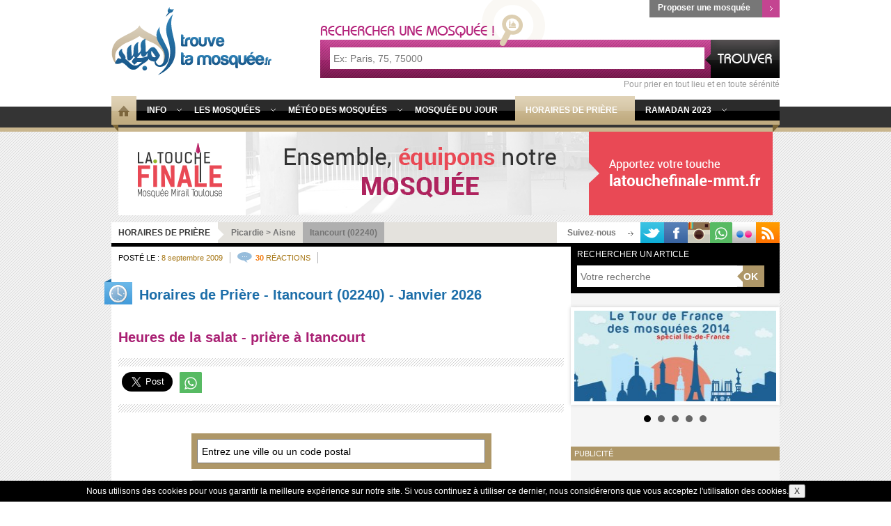

--- FILE ---
content_type: text/html; charset=UTF-8
request_url: https://www.trouvetamosquee.fr/horaires-de-priere/02240/itancourt/
body_size: 18192
content:
<!doctype html>
<html lang="fr" prefix="og: http://ogp.me/ns#>
<head>
	<meta charset="UTF-8">
	<meta http-equiv="X-UA-Compatible" content="IE=edge">
	<meta name="viewport" content="width=device-width, initial-scale=1.0">
	<link rel="pingback" href="https://www.trouvetamosquee.fr/xmlrpc.php" />
    <link rel="shortcut icon" type="image/png" href="https://www.trouvetamosquee.fr/wp-content/themes/trouve-ta-mosquee_v3.0/images/favicon.png">
    <link rel="apple-touch-icon" type="image/png" href="https://www.trouvetamosquee.fr/wp-content/themes/trouve-ta-mosquee_v3.0/images/favicon.png">
	<link rel="sitemap" type="application/xml" title="Sitemap" href="https://www.trouvetamosquee.fr/horaires-prieres-sitemap.xml" />
	
<!-- Optimisation des moteurs de recherche par Rank Math - https://rankmath.com/ -->
<title>Horaires de priere</title>
<meta name="description" content="Retrouver tous les horaires de prière de Itancourt, heures de prières des mosquées de France et de Itancourt"/>
<meta name="robots" content="follow, index, max-snippet:-1, max-video-preview:-1, max-image-preview:large"/>
<link rel="canonical" href="https://www.trouvetamosquee.fr/horaires-de-priere/" />
<meta property="og:locale" content="fr_FR" />
<meta property="og:type" content="article" />
<meta property="og:title" content="Horaires de priere" />
<meta property="og:description" content="Retrouver tous les horaires de prière de Itancourt, heures de prières des mosquées de France et de Itancourt" />
<meta property="og:url" content="https://www.trouvetamosquee.fr/horaires-de-priere/" />
<meta property="og:site_name" content="Trouve Ta Mosquée" />
<meta property="article:publisher" content="https://www.facebook.com/trouvetamosquee" />
<meta property="article:section" content="Non classé" />
<meta property="og:updated_time" content="2013-05-25T10:32:37+02:00" />
<meta property="article:published_time" content="2009-09-08T21:42:24+02:00" />
<meta property="article:modified_time" content="2013-05-25T10:32:37+02:00" />
<meta name="twitter:card" content="summary_large_image" />
<meta name="twitter:title" content="Horaires de priere" />
<meta name="twitter:description" content="Retrouver tous les horaires de prière de Itancourt, heures de prières des mosquées de France et de Itancourt" />
<meta name="twitter:label1" content="Temps de lecture" />
<meta name="twitter:data1" content="2 minutes" />
<script type="application/ld+json" class="rank-math-schema">{"@context":"https://schema.org","@graph":[{"@type":"Organization","@id":"https://www.trouvetamosquee.fr/#organization","name":"Trouve Ta Mosqu\u00e9e","url":"https://www.trouvetamosquee.fr","sameAs":["https://www.facebook.com/trouvetamosquee"],"logo":{"@type":"ImageObject","@id":"https://www.trouvetamosquee.fr/#logo","url":"https://www.trouvetamosquee.fr/wp-content/uploads/2020/03/trouvetamosquee-logo-min-min.jpg","contentUrl":"https://www.trouvetamosquee.fr/wp-content/uploads/2020/03/trouvetamosquee-logo-min-min.jpg","caption":"Trouve Ta Mosqu\u00e9e","inLanguage":"fr-FR","width":"309","height":"309"}},{"@type":"WebSite","@id":"https://www.trouvetamosquee.fr/#website","url":"https://www.trouvetamosquee.fr","name":"Trouve Ta Mosqu\u00e9e","publisher":{"@id":"https://www.trouvetamosquee.fr/#organization"},"inLanguage":"fr-FR"},{"@type":"WebPage","@id":"https://www.trouvetamosquee.fr/horaires-de-priere/#webpage","url":"https://www.trouvetamosquee.fr/horaires-de-priere/","name":"Horaires de priere","datePublished":"2009-09-08T21:42:24+02:00","dateModified":"2013-05-25T10:32:37+02:00","isPartOf":{"@id":"https://www.trouvetamosquee.fr/#website"},"inLanguage":"fr-FR"},{"@type":"Person","@id":"https://www.trouvetamosquee.fr/author/admin/","name":"Trouve Ta Mosqu\u00e9e","url":"https://www.trouvetamosquee.fr/author/admin/","image":{"@type":"ImageObject","@id":"https://secure.gravatar.com/avatar/7a72ad6c51931f63d7f5438bf279450b507a3dcceb98dcd0dadab7e95ae77cbc?s=96&amp;d=mm&amp;r=g","url":"https://secure.gravatar.com/avatar/7a72ad6c51931f63d7f5438bf279450b507a3dcceb98dcd0dadab7e95ae77cbc?s=96&amp;d=mm&amp;r=g","caption":"Trouve Ta Mosqu\u00e9e","inLanguage":"fr-FR"},"worksFor":{"@id":"https://www.trouvetamosquee.fr/#organization"}},{"@type":"Article","headline":"Horaires de priere","keywords":"horaire,priere,mosquee","datePublished":"2009-09-08T21:42:24+02:00","dateModified":"2013-05-25T10:32:37+02:00","author":{"@id":"https://www.trouvetamosquee.fr/author/admin/","name":"Trouve Ta Mosqu\u00e9e"},"publisher":{"@id":"https://www.trouvetamosquee.fr/#organization"},"description":"Retrouver tous les horaires de pri\u00e8re de Itancourt, heures de pri\u00e8res des mosqu\u00e9es de France et de Itancourt","name":"Horaires de priere","@id":"https://www.trouvetamosquee.fr/horaires-de-priere/#richSnippet","isPartOf":{"@id":"https://www.trouvetamosquee.fr/horaires-de-priere/#webpage"},"inLanguage":"fr-FR","mainEntityOfPage":{"@id":"https://www.trouvetamosquee.fr/horaires-de-priere/#webpage"}}]}</script>
<!-- /Extension Rank Math WordPress SEO -->

<link rel='dns-prefetch' href='//www.trouvetamosquee.fr' />
<link rel="alternate" type="application/rss+xml" title="Trouve Ta Mosquée &raquo; Horaires de Prière Flux des commentaires" href="https://www.trouvetamosquee.fr/horaires-de-priere/feed/" />
<link rel="alternate" title="oEmbed (JSON)" type="application/json+oembed" href="https://www.trouvetamosquee.fr/wp-json/oembed/1.0/embed?url=https%3A%2F%2Fwww.trouvetamosquee.fr%2Fhoraires-de-priere%2F" />
<link rel="alternate" title="oEmbed (XML)" type="text/xml+oembed" href="https://www.trouvetamosquee.fr/wp-json/oembed/1.0/embed?url=https%3A%2F%2Fwww.trouvetamosquee.fr%2Fhoraires-de-priere%2F&#038;format=xml" />
		<!-- This site uses the Google Analytics by MonsterInsights plugin v9.11.1 - Using Analytics tracking - https://www.monsterinsights.com/ -->
							<script src="//www.googletagmanager.com/gtag/js?id=G-2ZC627L1JD"  data-cfasync="false" data-wpfc-render="false" type="text/javascript" async></script>
			<script data-cfasync="false" data-wpfc-render="false" type="text/javascript">
				var mi_version = '9.11.1';
				var mi_track_user = true;
				var mi_no_track_reason = '';
								var MonsterInsightsDefaultLocations = {"page_location":"https:\/\/www.trouvetamosquee.fr\/horaires-de-priere\/02240\/itancourt\/"};
								if ( typeof MonsterInsightsPrivacyGuardFilter === 'function' ) {
					var MonsterInsightsLocations = (typeof MonsterInsightsExcludeQuery === 'object') ? MonsterInsightsPrivacyGuardFilter( MonsterInsightsExcludeQuery ) : MonsterInsightsPrivacyGuardFilter( MonsterInsightsDefaultLocations );
				} else {
					var MonsterInsightsLocations = (typeof MonsterInsightsExcludeQuery === 'object') ? MonsterInsightsExcludeQuery : MonsterInsightsDefaultLocations;
				}

								var disableStrs = [
										'ga-disable-G-2ZC627L1JD',
									];

				/* Function to detect opted out users */
				function __gtagTrackerIsOptedOut() {
					for (var index = 0; index < disableStrs.length; index++) {
						if (document.cookie.indexOf(disableStrs[index] + '=true') > -1) {
							return true;
						}
					}

					return false;
				}

				/* Disable tracking if the opt-out cookie exists. */
				if (__gtagTrackerIsOptedOut()) {
					for (var index = 0; index < disableStrs.length; index++) {
						window[disableStrs[index]] = true;
					}
				}

				/* Opt-out function */
				function __gtagTrackerOptout() {
					for (var index = 0; index < disableStrs.length; index++) {
						document.cookie = disableStrs[index] + '=true; expires=Thu, 31 Dec 2099 23:59:59 UTC; path=/';
						window[disableStrs[index]] = true;
					}
				}

				if ('undefined' === typeof gaOptout) {
					function gaOptout() {
						__gtagTrackerOptout();
					}
				}
								window.dataLayer = window.dataLayer || [];

				window.MonsterInsightsDualTracker = {
					helpers: {},
					trackers: {},
				};
				if (mi_track_user) {
					function __gtagDataLayer() {
						dataLayer.push(arguments);
					}

					function __gtagTracker(type, name, parameters) {
						if (!parameters) {
							parameters = {};
						}

						if (parameters.send_to) {
							__gtagDataLayer.apply(null, arguments);
							return;
						}

						if (type === 'event') {
														parameters.send_to = monsterinsights_frontend.v4_id;
							var hookName = name;
							if (typeof parameters['event_category'] !== 'undefined') {
								hookName = parameters['event_category'] + ':' + name;
							}

							if (typeof MonsterInsightsDualTracker.trackers[hookName] !== 'undefined') {
								MonsterInsightsDualTracker.trackers[hookName](parameters);
							} else {
								__gtagDataLayer('event', name, parameters);
							}
							
						} else {
							__gtagDataLayer.apply(null, arguments);
						}
					}

					__gtagTracker('js', new Date());
					__gtagTracker('set', {
						'developer_id.dZGIzZG': true,
											});
					if ( MonsterInsightsLocations.page_location ) {
						__gtagTracker('set', MonsterInsightsLocations);
					}
										__gtagTracker('config', 'G-2ZC627L1JD', {"forceSSL":"true","link_attribution":"true"} );
										window.gtag = __gtagTracker;										(function () {
						/* https://developers.google.com/analytics/devguides/collection/analyticsjs/ */
						/* ga and __gaTracker compatibility shim. */
						var noopfn = function () {
							return null;
						};
						var newtracker = function () {
							return new Tracker();
						};
						var Tracker = function () {
							return null;
						};
						var p = Tracker.prototype;
						p.get = noopfn;
						p.set = noopfn;
						p.send = function () {
							var args = Array.prototype.slice.call(arguments);
							args.unshift('send');
							__gaTracker.apply(null, args);
						};
						var __gaTracker = function () {
							var len = arguments.length;
							if (len === 0) {
								return;
							}
							var f = arguments[len - 1];
							if (typeof f !== 'object' || f === null || typeof f.hitCallback !== 'function') {
								if ('send' === arguments[0]) {
									var hitConverted, hitObject = false, action;
									if ('event' === arguments[1]) {
										if ('undefined' !== typeof arguments[3]) {
											hitObject = {
												'eventAction': arguments[3],
												'eventCategory': arguments[2],
												'eventLabel': arguments[4],
												'value': arguments[5] ? arguments[5] : 1,
											}
										}
									}
									if ('pageview' === arguments[1]) {
										if ('undefined' !== typeof arguments[2]) {
											hitObject = {
												'eventAction': 'page_view',
												'page_path': arguments[2],
											}
										}
									}
									if (typeof arguments[2] === 'object') {
										hitObject = arguments[2];
									}
									if (typeof arguments[5] === 'object') {
										Object.assign(hitObject, arguments[5]);
									}
									if ('undefined' !== typeof arguments[1].hitType) {
										hitObject = arguments[1];
										if ('pageview' === hitObject.hitType) {
											hitObject.eventAction = 'page_view';
										}
									}
									if (hitObject) {
										action = 'timing' === arguments[1].hitType ? 'timing_complete' : hitObject.eventAction;
										hitConverted = mapArgs(hitObject);
										__gtagTracker('event', action, hitConverted);
									}
								}
								return;
							}

							function mapArgs(args) {
								var arg, hit = {};
								var gaMap = {
									'eventCategory': 'event_category',
									'eventAction': 'event_action',
									'eventLabel': 'event_label',
									'eventValue': 'event_value',
									'nonInteraction': 'non_interaction',
									'timingCategory': 'event_category',
									'timingVar': 'name',
									'timingValue': 'value',
									'timingLabel': 'event_label',
									'page': 'page_path',
									'location': 'page_location',
									'title': 'page_title',
									'referrer' : 'page_referrer',
								};
								for (arg in args) {
																		if (!(!args.hasOwnProperty(arg) || !gaMap.hasOwnProperty(arg))) {
										hit[gaMap[arg]] = args[arg];
									} else {
										hit[arg] = args[arg];
									}
								}
								return hit;
							}

							try {
								f.hitCallback();
							} catch (ex) {
							}
						};
						__gaTracker.create = newtracker;
						__gaTracker.getByName = newtracker;
						__gaTracker.getAll = function () {
							return [];
						};
						__gaTracker.remove = noopfn;
						__gaTracker.loaded = true;
						window['__gaTracker'] = __gaTracker;
					})();
									} else {
										console.log("");
					(function () {
						function __gtagTracker() {
							return null;
						}

						window['__gtagTracker'] = __gtagTracker;
						window['gtag'] = __gtagTracker;
					})();
									}
			</script>
							<!-- / Google Analytics by MonsterInsights -->
		<style id='wp-img-auto-sizes-contain-inline-css' type='text/css'>
img:is([sizes=auto i],[sizes^="auto," i]){contain-intrinsic-size:3000px 1500px}
/*# sourceURL=wp-img-auto-sizes-contain-inline-css */
</style>
<style id='wp-emoji-styles-inline-css' type='text/css'>

	img.wp-smiley, img.emoji {
		display: inline !important;
		border: none !important;
		box-shadow: none !important;
		height: 1em !important;
		width: 1em !important;
		margin: 0 0.07em !important;
		vertical-align: -0.1em !important;
		background: none !important;
		padding: 0 !important;
	}
/*# sourceURL=wp-emoji-styles-inline-css */
</style>
<style id='wp-block-library-inline-css' type='text/css'>
:root{--wp-block-synced-color:#7a00df;--wp-block-synced-color--rgb:122,0,223;--wp-bound-block-color:var(--wp-block-synced-color);--wp-editor-canvas-background:#ddd;--wp-admin-theme-color:#007cba;--wp-admin-theme-color--rgb:0,124,186;--wp-admin-theme-color-darker-10:#006ba1;--wp-admin-theme-color-darker-10--rgb:0,107,160.5;--wp-admin-theme-color-darker-20:#005a87;--wp-admin-theme-color-darker-20--rgb:0,90,135;--wp-admin-border-width-focus:2px}@media (min-resolution:192dpi){:root{--wp-admin-border-width-focus:1.5px}}.wp-element-button{cursor:pointer}:root .has-very-light-gray-background-color{background-color:#eee}:root .has-very-dark-gray-background-color{background-color:#313131}:root .has-very-light-gray-color{color:#eee}:root .has-very-dark-gray-color{color:#313131}:root .has-vivid-green-cyan-to-vivid-cyan-blue-gradient-background{background:linear-gradient(135deg,#00d084,#0693e3)}:root .has-purple-crush-gradient-background{background:linear-gradient(135deg,#34e2e4,#4721fb 50%,#ab1dfe)}:root .has-hazy-dawn-gradient-background{background:linear-gradient(135deg,#faaca8,#dad0ec)}:root .has-subdued-olive-gradient-background{background:linear-gradient(135deg,#fafae1,#67a671)}:root .has-atomic-cream-gradient-background{background:linear-gradient(135deg,#fdd79a,#004a59)}:root .has-nightshade-gradient-background{background:linear-gradient(135deg,#330968,#31cdcf)}:root .has-midnight-gradient-background{background:linear-gradient(135deg,#020381,#2874fc)}:root{--wp--preset--font-size--normal:16px;--wp--preset--font-size--huge:42px}.has-regular-font-size{font-size:1em}.has-larger-font-size{font-size:2.625em}.has-normal-font-size{font-size:var(--wp--preset--font-size--normal)}.has-huge-font-size{font-size:var(--wp--preset--font-size--huge)}.has-text-align-center{text-align:center}.has-text-align-left{text-align:left}.has-text-align-right{text-align:right}.has-fit-text{white-space:nowrap!important}#end-resizable-editor-section{display:none}.aligncenter{clear:both}.items-justified-left{justify-content:flex-start}.items-justified-center{justify-content:center}.items-justified-right{justify-content:flex-end}.items-justified-space-between{justify-content:space-between}.screen-reader-text{border:0;clip-path:inset(50%);height:1px;margin:-1px;overflow:hidden;padding:0;position:absolute;width:1px;word-wrap:normal!important}.screen-reader-text:focus{background-color:#ddd;clip-path:none;color:#444;display:block;font-size:1em;height:auto;left:5px;line-height:normal;padding:15px 23px 14px;text-decoration:none;top:5px;width:auto;z-index:100000}html :where(.has-border-color){border-style:solid}html :where([style*=border-top-color]){border-top-style:solid}html :where([style*=border-right-color]){border-right-style:solid}html :where([style*=border-bottom-color]){border-bottom-style:solid}html :where([style*=border-left-color]){border-left-style:solid}html :where([style*=border-width]){border-style:solid}html :where([style*=border-top-width]){border-top-style:solid}html :where([style*=border-right-width]){border-right-style:solid}html :where([style*=border-bottom-width]){border-bottom-style:solid}html :where([style*=border-left-width]){border-left-style:solid}html :where(img[class*=wp-image-]){height:auto;max-width:100%}:where(figure){margin:0 0 1em}html :where(.is-position-sticky){--wp-admin--admin-bar--position-offset:var(--wp-admin--admin-bar--height,0px)}@media screen and (max-width:600px){html :where(.is-position-sticky){--wp-admin--admin-bar--position-offset:0px}}

/*# sourceURL=wp-block-library-inline-css */
</style><style id='global-styles-inline-css' type='text/css'>
:root{--wp--preset--aspect-ratio--square: 1;--wp--preset--aspect-ratio--4-3: 4/3;--wp--preset--aspect-ratio--3-4: 3/4;--wp--preset--aspect-ratio--3-2: 3/2;--wp--preset--aspect-ratio--2-3: 2/3;--wp--preset--aspect-ratio--16-9: 16/9;--wp--preset--aspect-ratio--9-16: 9/16;--wp--preset--color--black: #000000;--wp--preset--color--cyan-bluish-gray: #abb8c3;--wp--preset--color--white: #ffffff;--wp--preset--color--pale-pink: #f78da7;--wp--preset--color--vivid-red: #cf2e2e;--wp--preset--color--luminous-vivid-orange: #ff6900;--wp--preset--color--luminous-vivid-amber: #fcb900;--wp--preset--color--light-green-cyan: #7bdcb5;--wp--preset--color--vivid-green-cyan: #00d084;--wp--preset--color--pale-cyan-blue: #8ed1fc;--wp--preset--color--vivid-cyan-blue: #0693e3;--wp--preset--color--vivid-purple: #9b51e0;--wp--preset--gradient--vivid-cyan-blue-to-vivid-purple: linear-gradient(135deg,rgb(6,147,227) 0%,rgb(155,81,224) 100%);--wp--preset--gradient--light-green-cyan-to-vivid-green-cyan: linear-gradient(135deg,rgb(122,220,180) 0%,rgb(0,208,130) 100%);--wp--preset--gradient--luminous-vivid-amber-to-luminous-vivid-orange: linear-gradient(135deg,rgb(252,185,0) 0%,rgb(255,105,0) 100%);--wp--preset--gradient--luminous-vivid-orange-to-vivid-red: linear-gradient(135deg,rgb(255,105,0) 0%,rgb(207,46,46) 100%);--wp--preset--gradient--very-light-gray-to-cyan-bluish-gray: linear-gradient(135deg,rgb(238,238,238) 0%,rgb(169,184,195) 100%);--wp--preset--gradient--cool-to-warm-spectrum: linear-gradient(135deg,rgb(74,234,220) 0%,rgb(151,120,209) 20%,rgb(207,42,186) 40%,rgb(238,44,130) 60%,rgb(251,105,98) 80%,rgb(254,248,76) 100%);--wp--preset--gradient--blush-light-purple: linear-gradient(135deg,rgb(255,206,236) 0%,rgb(152,150,240) 100%);--wp--preset--gradient--blush-bordeaux: linear-gradient(135deg,rgb(254,205,165) 0%,rgb(254,45,45) 50%,rgb(107,0,62) 100%);--wp--preset--gradient--luminous-dusk: linear-gradient(135deg,rgb(255,203,112) 0%,rgb(199,81,192) 50%,rgb(65,88,208) 100%);--wp--preset--gradient--pale-ocean: linear-gradient(135deg,rgb(255,245,203) 0%,rgb(182,227,212) 50%,rgb(51,167,181) 100%);--wp--preset--gradient--electric-grass: linear-gradient(135deg,rgb(202,248,128) 0%,rgb(113,206,126) 100%);--wp--preset--gradient--midnight: linear-gradient(135deg,rgb(2,3,129) 0%,rgb(40,116,252) 100%);--wp--preset--font-size--small: 13px;--wp--preset--font-size--medium: 20px;--wp--preset--font-size--large: 36px;--wp--preset--font-size--x-large: 42px;--wp--preset--spacing--20: 0.44rem;--wp--preset--spacing--30: 0.67rem;--wp--preset--spacing--40: 1rem;--wp--preset--spacing--50: 1.5rem;--wp--preset--spacing--60: 2.25rem;--wp--preset--spacing--70: 3.38rem;--wp--preset--spacing--80: 5.06rem;--wp--preset--shadow--natural: 6px 6px 9px rgba(0, 0, 0, 0.2);--wp--preset--shadow--deep: 12px 12px 50px rgba(0, 0, 0, 0.4);--wp--preset--shadow--sharp: 6px 6px 0px rgba(0, 0, 0, 0.2);--wp--preset--shadow--outlined: 6px 6px 0px -3px rgb(255, 255, 255), 6px 6px rgb(0, 0, 0);--wp--preset--shadow--crisp: 6px 6px 0px rgb(0, 0, 0);}:where(.is-layout-flex){gap: 0.5em;}:where(.is-layout-grid){gap: 0.5em;}body .is-layout-flex{display: flex;}.is-layout-flex{flex-wrap: wrap;align-items: center;}.is-layout-flex > :is(*, div){margin: 0;}body .is-layout-grid{display: grid;}.is-layout-grid > :is(*, div){margin: 0;}:where(.wp-block-columns.is-layout-flex){gap: 2em;}:where(.wp-block-columns.is-layout-grid){gap: 2em;}:where(.wp-block-post-template.is-layout-flex){gap: 1.25em;}:where(.wp-block-post-template.is-layout-grid){gap: 1.25em;}.has-black-color{color: var(--wp--preset--color--black) !important;}.has-cyan-bluish-gray-color{color: var(--wp--preset--color--cyan-bluish-gray) !important;}.has-white-color{color: var(--wp--preset--color--white) !important;}.has-pale-pink-color{color: var(--wp--preset--color--pale-pink) !important;}.has-vivid-red-color{color: var(--wp--preset--color--vivid-red) !important;}.has-luminous-vivid-orange-color{color: var(--wp--preset--color--luminous-vivid-orange) !important;}.has-luminous-vivid-amber-color{color: var(--wp--preset--color--luminous-vivid-amber) !important;}.has-light-green-cyan-color{color: var(--wp--preset--color--light-green-cyan) !important;}.has-vivid-green-cyan-color{color: var(--wp--preset--color--vivid-green-cyan) !important;}.has-pale-cyan-blue-color{color: var(--wp--preset--color--pale-cyan-blue) !important;}.has-vivid-cyan-blue-color{color: var(--wp--preset--color--vivid-cyan-blue) !important;}.has-vivid-purple-color{color: var(--wp--preset--color--vivid-purple) !important;}.has-black-background-color{background-color: var(--wp--preset--color--black) !important;}.has-cyan-bluish-gray-background-color{background-color: var(--wp--preset--color--cyan-bluish-gray) !important;}.has-white-background-color{background-color: var(--wp--preset--color--white) !important;}.has-pale-pink-background-color{background-color: var(--wp--preset--color--pale-pink) !important;}.has-vivid-red-background-color{background-color: var(--wp--preset--color--vivid-red) !important;}.has-luminous-vivid-orange-background-color{background-color: var(--wp--preset--color--luminous-vivid-orange) !important;}.has-luminous-vivid-amber-background-color{background-color: var(--wp--preset--color--luminous-vivid-amber) !important;}.has-light-green-cyan-background-color{background-color: var(--wp--preset--color--light-green-cyan) !important;}.has-vivid-green-cyan-background-color{background-color: var(--wp--preset--color--vivid-green-cyan) !important;}.has-pale-cyan-blue-background-color{background-color: var(--wp--preset--color--pale-cyan-blue) !important;}.has-vivid-cyan-blue-background-color{background-color: var(--wp--preset--color--vivid-cyan-blue) !important;}.has-vivid-purple-background-color{background-color: var(--wp--preset--color--vivid-purple) !important;}.has-black-border-color{border-color: var(--wp--preset--color--black) !important;}.has-cyan-bluish-gray-border-color{border-color: var(--wp--preset--color--cyan-bluish-gray) !important;}.has-white-border-color{border-color: var(--wp--preset--color--white) !important;}.has-pale-pink-border-color{border-color: var(--wp--preset--color--pale-pink) !important;}.has-vivid-red-border-color{border-color: var(--wp--preset--color--vivid-red) !important;}.has-luminous-vivid-orange-border-color{border-color: var(--wp--preset--color--luminous-vivid-orange) !important;}.has-luminous-vivid-amber-border-color{border-color: var(--wp--preset--color--luminous-vivid-amber) !important;}.has-light-green-cyan-border-color{border-color: var(--wp--preset--color--light-green-cyan) !important;}.has-vivid-green-cyan-border-color{border-color: var(--wp--preset--color--vivid-green-cyan) !important;}.has-pale-cyan-blue-border-color{border-color: var(--wp--preset--color--pale-cyan-blue) !important;}.has-vivid-cyan-blue-border-color{border-color: var(--wp--preset--color--vivid-cyan-blue) !important;}.has-vivid-purple-border-color{border-color: var(--wp--preset--color--vivid-purple) !important;}.has-vivid-cyan-blue-to-vivid-purple-gradient-background{background: var(--wp--preset--gradient--vivid-cyan-blue-to-vivid-purple) !important;}.has-light-green-cyan-to-vivid-green-cyan-gradient-background{background: var(--wp--preset--gradient--light-green-cyan-to-vivid-green-cyan) !important;}.has-luminous-vivid-amber-to-luminous-vivid-orange-gradient-background{background: var(--wp--preset--gradient--luminous-vivid-amber-to-luminous-vivid-orange) !important;}.has-luminous-vivid-orange-to-vivid-red-gradient-background{background: var(--wp--preset--gradient--luminous-vivid-orange-to-vivid-red) !important;}.has-very-light-gray-to-cyan-bluish-gray-gradient-background{background: var(--wp--preset--gradient--very-light-gray-to-cyan-bluish-gray) !important;}.has-cool-to-warm-spectrum-gradient-background{background: var(--wp--preset--gradient--cool-to-warm-spectrum) !important;}.has-blush-light-purple-gradient-background{background: var(--wp--preset--gradient--blush-light-purple) !important;}.has-blush-bordeaux-gradient-background{background: var(--wp--preset--gradient--blush-bordeaux) !important;}.has-luminous-dusk-gradient-background{background: var(--wp--preset--gradient--luminous-dusk) !important;}.has-pale-ocean-gradient-background{background: var(--wp--preset--gradient--pale-ocean) !important;}.has-electric-grass-gradient-background{background: var(--wp--preset--gradient--electric-grass) !important;}.has-midnight-gradient-background{background: var(--wp--preset--gradient--midnight) !important;}.has-small-font-size{font-size: var(--wp--preset--font-size--small) !important;}.has-medium-font-size{font-size: var(--wp--preset--font-size--medium) !important;}.has-large-font-size{font-size: var(--wp--preset--font-size--large) !important;}.has-x-large-font-size{font-size: var(--wp--preset--font-size--x-large) !important;}
/*# sourceURL=global-styles-inline-css */
</style>

<style id='classic-theme-styles-inline-css' type='text/css'>
/*! This file is auto-generated */
.wp-block-button__link{color:#fff;background-color:#32373c;border-radius:9999px;box-shadow:none;text-decoration:none;padding:calc(.667em + 2px) calc(1.333em + 2px);font-size:1.125em}.wp-block-file__button{background:#32373c;color:#fff;text-decoration:none}
/*# sourceURL=/wp-includes/css/classic-themes.min.css */
</style>
<link rel='stylesheet' id='style-css' href='https://www.trouvetamosquee.fr/wp-content/themes/trouve-ta-mosquee_v3.0/style.css?ver=20200506&#038;02' type='text/css' media='all' />
<link rel='stylesheet' id='tablepress-default-css' href='https://www.trouvetamosquee.fr/wp-content/plugins/tablepress/css/build/default.css?ver=2.4.1' type='text/css' media='all' />
<script type="text/javascript" src="https://www.trouvetamosquee.fr/wp-content/plugins/google-analytics-for-wordpress/assets/js/frontend-gtag.min.js?ver=9.11.1" id="monsterinsights-frontend-script-js" async="async" data-wp-strategy="async"></script>
<script data-cfasync="false" data-wpfc-render="false" type="text/javascript" id='monsterinsights-frontend-script-js-extra'>/* <![CDATA[ */
var monsterinsights_frontend = {"js_events_tracking":"true","download_extensions":"doc,pdf,ppt,zip,xls,docx,pptx,xlsx","inbound_paths":"[{\"path\":\"\\\/go\\\/\",\"label\":\"affiliate\"},{\"path\":\"\\\/recommend\\\/\",\"label\":\"affiliate\"}]","home_url":"https:\/\/www.trouvetamosquee.fr","hash_tracking":"false","v4_id":"G-2ZC627L1JD"};/* ]]> */
</script>
<link rel="https://api.w.org/" href="https://www.trouvetamosquee.fr/wp-json/" /><link rel="alternate" title="JSON" type="application/json" href="https://www.trouvetamosquee.fr/wp-json/wp/v2/pages/200" /><meta name="generator" content="WordPress 6.9" />
<link rel='shortlink' href='https://www.trouvetamosquee.fr/?p=200' />
<meta name="keywords" content="horaire,priere,itancourt,02,02240,mosquee" />
	<meta property="fb:page_id" content="148499386562" />
	<meta property="fb:app_id" content="612360922170265"/>
<meta property="fb:page_id" content="148499386562"/>
	    </head>
<body class="pray_times_content">
	<!-- FACEBOOK -->
	<div id="fb-root"></div>
    <script>(function(d, s, id) {
      var js, fjs = d.getElementsByTagName(s)[0];
      if (d.getElementById(id)) return;
      js = d.createElement(s); js.id = id;
      js.src = 'https://connect.facebook.net/fr_FR/sdk.js#xfbml=1&version=v3.2&appId=612360922170265&autoLogAppEvents=1';
      fjs.parentNode.insertBefore(js, fjs);
	}(document, 'script', 'facebook-jssdk'));</script>
	<!-- //FACEBOOK -->
	<header>
		<div class="header-content clearfix">
			<div class="header-logo"><a class="sprite sprite-ttm-logo" title="Accueil Trouve Ta Mosquée" href="https://www.trouvetamosquee.fr/"></a></div>
			<div class="find-mosque">
				<div class="sprite sprite-background-find-mosque"></div>
				<form id="top_search_mosque" action="https://www.trouvetamosquee.fr/rechercher-une-mosquee/" method="get" autocomplete="off">
                    <div class="autocomplete">
                        <input type="search" name="cname" id="search_mosque_top" value="" placeholder="Ex: Paris, 75, 75000" onclick="this.value=''">
                        <input type="submit" class="sprite sprite-button-find-mosque" name="search_mosque" value="Rechercher">
                    </div>
                    <span>Pour prier en tout lieu et en toute sérénité</span>
				</form>
			</div>
			<a title="Ajouter une mosquée" class="add-mosque-link" href="https://www.trouvetamosquee.fr/ajouter-une-mosquee/?action=newadd&amp;v=696c6fb5b523f">Proposer une mosquée<span class="sprite sprite-puce-add-mosque"></span></a>
        </div>
        <div class="icon-menu" onclick="jQuery('#top-menu').toggle();">
            <div></div>
            <div></div>
            <div></div>
        </div>
		<div class="header-menu">
			<nav role="navigation" class="clearfix relative">
				<ul class="none left">
					<li class="first"><a title="Accueil Trouve Ta Mosquée" href="https://www.trouvetamosquee.fr/" class="sprite sprite-menu-home"></a></li>
				</ul>
				<ul id="top-menu" class="left">
                	<li class="top-sub-menu ">
                    	<a title="Actualités" href="https://www.trouvetamosquee.fr/category/actualites/">Info</a>
                        <div>
                        <ul>
                            <li class=""><span class="sprite sprite-sub-menu-picto"></span><a title="Actualités" href="https://www.trouvetamosquee.fr/category/actualites/">Actualités</a></li>
                            <li class=""><span class="sprite sprite-sub-menu-picto"></span><a title="En bref" href="https://www.trouvetamosquee.fr/category/en-bref/">En bref</a></li>
                            <li class=""><span class="sprite sprite-sub-menu-picto"></span><a title="Médias" href="https://www.trouvetamosquee.fr/category/medias/">Médias</a></li>
                            <li class=""><span class="sprite sprite-sub-menu-picto"></span><a title="Muslim Spère" href="https://www.trouvetamosquee.fr/category/muslim-sphere/">Muslim-sphère</a></li>
                        </ul>
                        </div>
                    </li>
                    <li class="top-sub-menu ">
                        <a title="Mosquées de France" href="https://www.trouvetamosquee.fr/category/mosquees-de-france/">Les Mosquées</a>
                        <div>
                            <ul class="left">
                            	<li class=""><span class="sprite sprite-sub-menu-picto"></span><a title="Mosquées de France" href="https://www.trouvetamosquee.fr/category/mosquees-de-france/">Mosquées de France</a></li>
                            	<li class=""><span class="sprite sprite-sub-menu-picto"></span><a title="Mosquées du monde" href="https://www.trouvetamosquee.fr/category/mosquees-du-monde/" onmouseover="jQuery('.sub-menu-mosque > div').hide();jQuery('#mosque-post0').toggle();">Mosquées du monde</a></li>
                                <li class=""><span class="sprite sprite-sub-menu-picto"></span><a title="Mosquée son Vendredi" href="https://www.trouvetamosquee.fr/category/une-mosquee-son-vendredi-sa-joumoua/" onmouseover="jQuery('.sub-menu-mosque > div').hide();jQuery('#mosque-post1').toggle();">Mosquée son Vendredi</a></li>
                                <li class=""><span class="sprite sprite-sub-menu-picto"></span><a title="Mosquée son site internet" href="https://www.trouvetamosquee.fr/category/une-mosquee-son-site-internet/" onmouseover="jQuery('.sub-menu-mosque > div').hide();jQuery('#mosque-post2').toggle();">Mosquée son site internet</a></li>
                            </ul>
                            <ul class="bordering left">
                                <li class=""><span class="sprite sprite-sub-menu-picto"></span><a title="Mosquées en projet" href="https://www.trouvetamosquee.fr/category/mosquees-en-projet/" onmouseover="jQuery('.sub-menu-mosque > div').hide();jQuery('#mosque-post3').toggle();">Mosquées en projet</a></li>
                                <li class=""><span class="sprite sprite-sub-menu-picto"></span><a title="Evènements" href="https://www.trouvetamosquee.fr/category/evenements/" onmouseover="jQuery('.sub-menu-mosque > div').hide();jQuery('#mosque-post4').toggle();">Evènements</a></li>
                            </ul>
                        </div>
                    </li>
                    <li class="top-sub-menu ">
                        <a title="Météo des Mosquées" class="" href="https://www.trouvetamosquee.fr/meteo-des-mosquees/">Météo des Mosquées</a>
                        <div>
                        <ul>
                            <li class=""><span class="sprite sprite-sub-menu-picto"></span><a title="Tour du Monde" href="https://www.trouvetamosquee.fr/category/mosquees-du-monde/tour-du-monde/">Tour du Monde</a></li>
                            <li class=""><span class="sprite sprite-sub-menu-picto"></span><a title="Mosquées du futur" href="https://www.trouvetamosquee.fr/category/mosquees-du-futur/">Mosquées du futur</a></li>
                            <li class=""><span class="sprite sprite-sub-menu-picto"></span><a title="Vue du ciel" href="https://www.trouvetamosquee.fr/category/vue-du-ciel/">Vue du ciel</a></li>
                        </ul>
                        </div>
                    </li>
                    <li class="alone-sub-menu ">
                        <a title="Mosquée du jour" class="" href="https://www.trouvetamosquee.fr/category/un-jour-une-mosquee/">Mosquée du jour</a>
                    </li>
                    <li class="alone-sub-menu on-alone">
                        <a title="Horaires de prière" class="" href="https://www.trouvetamosquee.fr/horaires-de-priere/">Horaires de prière</a>
                    </li>
                    <li class="top-sub-menu ">
                        <a title="Ramadan 2023" href="https://www.trouvetamosquee.fr/5ramadan-2020-un-mois-important-pour-les-musulmans-et-les-mosquees-de-france23/">Ramadan 2023</a>
                        <div>
                        <ul>
                            <li class=""><span class="sprite sprite-sub-menu-picto"></span><a title="Ramadan Actualités" href="https://www.trouvetamosquee.fr/category/ramadan-2010/">Ramadan Actualités</a></li>
                        </ul>
                        </div>
                    </li>
                </ul>
                 <div class="clearfix"></div>
				<div class="sprite sprite-menu-corner-left"></div>
				<div class="sprite sprite-menu-corner-right"></div>
			</nav>
		</div>
	</header>
<div role="banner" id="top-banner"><a  title="Toulouse Mosquée Mirail" href="https://www.mosquee-mirail-toulouse.fr/la-touche-finale/" onclick="_gaq.push(['_trackEvent', 'Banners', 'Click', 'Toulouse Mosquée Mirail']);" rel="noopener" target="_blank"><noscript><img alt="Toulouse Mosquée Mirail" src="https://www.trouvetamosquee.fr/wp-content/themes/trouve-ta-mosquee_v3.0/images/banners/partners/mirail/banner.png" width="940" height="120"/></noscript><img class="unveil" data-src="https://www.trouvetamosquee.fr/wp-content/themes/trouve-ta-mosquee_v3.0/images/banners/partners/mirail/banner.png" src="[data-uri]" alt="Toulouse Mosquée Mirail" width="940" height="120"/></a></div>	<div role="main" class="clearfix pray_times">
        <!-- PATHWAY -->
        <div class="pathway path-article">
            <ul class="header-path left">
                <li class="first padding"><a class="post-title" href="https://www.trouvetamosquee.fr/horaires-de-priere/" title="Horaires de Prière" alt="Horaires de Prière">Horaires de Prière</a></li>
                <li class="second padding"><a class="post-title" href="https://www.trouvetamosquee.fr/horaires-de-priere/region/picardie/" title="Horaires de prière pour Picardie">Picardie</a> > <a class="post-title" href="https://www.trouvetamosquee.fr/horaires-de-priere/departement/02-aisne/" title="Horaires de prières pour Aisne">Aisne</a></li><li class="third padding">Itancourt (02240)</li>        	</ul>
        	
<ul class="right">
	<li class="padding follow-us">Suivez-nous<span class="sprite sprite-picto-arrow"></span></li>
		<li><a class="sprite sprite-picto-twitter" title="Twitter Trouve Ta Mosquée" href="https://twitter.com/TrouveTaMosquee" onclick="_gaq.push(['_trackEvent', 'Call To Action', 'Click', 'Twitter icon']);" target="_blank"></a></li>
    <li><a class="sprite sprite-picto-facebook" title="Facebook Trouve Ta Mosquée" href="https://www.facebook.com/trouvetamosquee/" onclick="_gaq.push(['_trackEvent', 'Call To Action', 'Click', 'Facebook icon']);" target="_blank"></a></li>
    <li><a class="picto-instagram" title="Instagram Trouve Ta Mosquée" href="https://www.instagram.com/trouvetamosquee/" onclick="_gaq.push(['_trackEvent', 'Call To Action', 'Click', 'Instagram icon']);" target="_blank"></a></li>
    <li><a class="picto-whatsapp" title="whatsapp Trouve Ta Mosquée" href="whatsapp://send?text=Horaires de priere https://www.trouvetamosquee.fr/horaires-de-priere/02240/itancourt" onclick="_gaq.push(['_trackEvent', 'Call To Action', 'Click', 'whatsapp icon']);" target="_blank"></a></li>
    <li><a class="sprite sprite-picto-flickr" title="Trouve Ta Mosquée Flickr" href="https://www.flickr.com/photos/trouvetamosquee" onclick="_gaq.push(['_trackEvent', 'Call To Action', 'Click', 'Flickr icon']);" target="_blank"></a></li>
	<li><a class="sprite sprite-picto-rss" title="Trouve Ta Mosquée RSS" href="https://feeds.feedburner.com/trouvetamosquee" onclick="_gaq.push(['_trackEvent', 'Call To Action', 'Click', 'RSS icon']);" target="_blank"></a></li>
</ul>
		</div>

		<!-- CONTENT -->
		<div class="clearfix bgc">
		
		<article id="post-200" role="content">
        	<ul class="date-comment clearfix">
        		<li class="date">POSTÉ LE : <span>8 septembre 2009</span></li>
        		<li class="comments"><span class="sprite sprite-picto-comments"></span><span>30</span> RÉACTIONS</li>
        	</ul>

			<header class="entry-header">
				<div class="pray-times-icon"></div>
        		<h1>Horaires de Prière - Itancourt (02240) - Janvier 2026</h1>
        		<h2>Heures de la salat - prière à Itancourt</h2>        	</header>

        	<div class="tags"></div>

        	<div class="advert"></div>
        	<div class="social-bar">
        	    <ul class="clearfix"><li class="twitter"><a class="twitter-share-button" data-url="https://www.trouvetamosquee.fr/horaires-de-priere/02240/Itancourt/" data-via="trouvetamosquee" data-text="Retrouvez les horaires de prières - Itancourt - Janvier 2026" data-lang="fr" data-related="trouvetamosquee" data-size="large">Tweeter</a><script>!function(d,s,id){var js,fjs=d.getElementsByTagName(s)[0];if(!d.getElementById(id)){js=d.createElement(s);js.id=id;js.src="//platform.twitter.com/widgets.js";fjs.parentNode.insertBefore(js,fjs);}}(document,"script","twitter-wjs");</script></li><li><div class="fb-like" data-href="https://www.trouvetamosquee.fr/horaires-de-priere/02240/Itancourt/" data-width="" data-layout="button" data-action="like" data-size="large" data-show-faces="false" data-share="true"></div></li><li><a class="picto-whatsapp" title="whatsapp Trouve Ta Mosquée" href="whatsapp://send?text=Actualité des mosquées de France https://www.trouvetamosquee.fr/horaires-de-priere/" onclick="_gaq.push(['_trackEvent', 'Call To Action', 'Click', 'whatsapp icon']);" target="_blank"></a></li></ul>			</div>
			<div class="advert"></div>

			<div class="entry-content clearfix">
            <div class="search_field_container">
                            <form action="" id="form_search_pray" method="get" autocomplete="off">
                                <div class="autocomplete">
                                    <input type="search"
                                        name="cname"
                                        id="search_pray"
                                        class="search_field"
                                        value="Entrez une ville ou un code postal"
                                        placeholder="Entrez une ville ou un code postal"
                                        onfocus="if (this.value.length > 3 ) { this.value = ''; }"
                                    >
                                </div>
                            </form>
                            </div><script> var input = document.getElementById("search_pray"); input.addEventListener("keyup", function(event) { if (event.keyCode === 13) { document.getElementById("form_search_pray").submit(); } }); </script><div class="next-pray"><p class="pre-text">Prochaine prière pour Itancourt : </p><p class="pray-text"><strong>Fajr</strong> à <time>07:04</time><br><span style="font-size:0.75rem;font-weight:normal;">dans</span></p><p style="width:fit-content;margin:0.5rem 0 0 0;color:#a92073;text-transform:uppercase;"><strong>35 minutes</strong></p></div><table class="pray_datas"><tr><th></th><th>Fajr</th><th>Shuruk</th><th>Dhuhr</th><th>Asr</th><th>Maghrib</th><th>Isha</th></tr><tr class="odd selected"><td>Dimanche 18 Janvier</td><td><time>07:04</time></td><td><time>08:36</time></td><td><time>13:01</time></td><td><time>14:58</time></td><td><time>17:21</time></td><td><time>18:59</time></td></tr><tr><td>Lundi 19 Janvier</td><td><time>07:04</time></td><td><time>08:35</time></td><td><time>13:01</time></td><td><time>14:59</time></td><td><time>17:22</time></td><td><time>19:00</time></td></tr><tr class="odd"><td>Mardi 20 Janvier</td><td><time>06:54</time></td><td><time>08:34</time></td><td><time>13:02</time></td><td><time>15:01</time></td><td><time>17:24</time></td><td><time>19:02</time></td></tr><tr><td>Mercredi 21 Janvier</td><td><time>06:53</time></td><td><time>08:33</time></td><td><time>13:02</time></td><td><time>15:02</time></td><td><time>17:25</time></td><td><time>19:03</time></td></tr><tr class="odd"><td>Jeudi 22 Janvier</td><td><time>06:52</time></td><td><time>08:32</time></td><td><time>13:02</time></td><td><time>15:03</time></td><td><time>17:27</time></td><td><time>19:04</time></td></tr><tr><td>Vendredi 23 Janvier</td><td><time>06:52</time></td><td><time>08:31</time></td><td><time>13:02</time></td><td><time>15:05</time></td><td><time>17:28</time></td><td><time>19:06</time></td></tr><tr class="odd"><td>Samedi 24 Janvier</td><td><time>06:51</time></td><td><time>08:30</time></td><td><time>13:03</time></td><td><time>15:06</time></td><td><time>17:30</time></td><td><time>19:07</time></td></tr><tr><td>Dimanche 25 Janvier</td><td><time>06:50</time></td><td><time>08:29</time></td><td><time>13:03</time></td><td><time>15:07</time></td><td><time>17:32</time></td><td><time>19:09</time></td></tr><tr class="odd"><td>Lundi 26 Janvier</td><td><time>06:49</time></td><td><time>08:28</time></td><td><time>13:03</time></td><td><time>15:09</time></td><td><time>17:33</time></td><td><time>19:10</time></td></tr><tr><td>Mardi 27 Janvier</td><td><time>06:48</time></td><td><time>08:26</time></td><td><time>13:03</time></td><td><time>15:10</time></td><td><time>17:35</time></td><td><time>19:11</time></td></tr><tr class="odd"><td>Mercredi 28 Janvier</td><td><time>06:47</time></td><td><time>08:25</time></td><td><time>13:04</time></td><td><time>15:11</time></td><td><time>17:37</time></td><td><time>19:13</time></td></tr><tr><td>Jeudi 29 Janvier</td><td><time>06:46</time></td><td><time>08:24</time></td><td><time>13:04</time></td><td><time>15:13</time></td><td><time>17:38</time></td><td><time>19:14</time></td></tr><tr class="odd"><td>Vendredi 30 Janvier</td><td><time>06:45</time></td><td><time>08:22</time></td><td><time>13:04</time></td><td><time>15:14</time></td><td><time>17:40</time></td><td><time>19:16</time></td></tr><tr><td>Samedi 31 Janvier</td><td><time>06:44</time></td><td><time>08:21</time></td><td><time>13:04</time></td><td><time>15:15</time></td><td><time>17:42</time></td><td><time>19:17</time></td></tr><tr class="odd"><td>Dimanche 1 Février</td><td><time>06:42</time></td><td><time>08:20</time></td><td><time>13:04</time></td><td><time>15:17</time></td><td><time>17:43</time></td><td><time>19:19</time></td></tr><tr><td>Lundi 2 Février</td><td><time>06:41</time></td><td><time>08:18</time></td><td><time>13:04</time></td><td><time>15:18</time></td><td><time>17:45</time></td><td><time>19:20</time></td></tr><tr class="odd"><td>Mardi 3 Février</td><td><time>06:40</time></td><td><time>08:17</time></td><td><time>13:04</time></td><td><time>15:20</time></td><td><time>17:47</time></td><td><time>19:22</time></td></tr><tr><td>Mercredi 4 Février</td><td><time>06:39</time></td><td><time>08:15</time></td><td><time>13:04</time></td><td><time>15:21</time></td><td><time>17:49</time></td><td><time>19:23</time></td></tr><tr class="odd"><td>Jeudi 5 Février</td><td><time>06:37</time></td><td><time>08:14</time></td><td><time>13:05</time></td><td><time>15:22</time></td><td><time>17:50</time></td><td><time>19:25</time></td></tr><tr><td>Vendredi 6 Février</td><td><time>06:36</time></td><td><time>08:12</time></td><td><time>13:05</time></td><td><time>15:24</time></td><td><time>17:52</time></td><td><time>19:26</time></td></tr><tr class="odd"><td>Samedi 7 Février</td><td><time>06:35</time></td><td><time>08:11</time></td><td><time>13:05</time></td><td><time>15:25</time></td><td><time>17:54</time></td><td><time>19:28</time></td></tr><tr><td>Dimanche 8 Février</td><td><time>06:33</time></td><td><time>08:09</time></td><td><time>13:05</time></td><td><time>15:26</time></td><td><time>17:55</time></td><td><time>19:29</time></td></tr><tr class="odd"><td>Lundi 9 Février</td><td><time>06:32</time></td><td><time>08:07</time></td><td><time>13:05</time></td><td><time>15:28</time></td><td><time>17:57</time></td><td><time>19:31</time></td></tr><tr><td>Mardi 10 Février</td><td><time>06:30</time></td><td><time>08:06</time></td><td><time>13:05</time></td><td><time>15:29</time></td><td><time>17:59</time></td><td><time>19:32</time></td></tr><tr class="odd"><td>Mercredi 11 Février</td><td><time>06:29</time></td><td><time>08:04</time></td><td><time>13:05</time></td><td><time>15:30</time></td><td><time>18:01</time></td><td><time>19:34</time></td></tr><tr><td>Jeudi 12 Février</td><td><time>06:27</time></td><td><time>08:02</time></td><td><time>13:05</time></td><td><time>15:32</time></td><td><time>18:02</time></td><td><time>19:35</time></td></tr><tr class="odd"><td>Vendredi 13 Février</td><td><time>06:26</time></td><td><time>08:00</time></td><td><time>13:05</time></td><td><time>15:33</time></td><td><time>18:04</time></td><td><time>19:37</time></td></tr><tr><td>Samedi 14 Février</td><td><time>06:24</time></td><td><time>07:59</time></td><td><time>13:05</time></td><td><time>15:34</time></td><td><time>18:06</time></td><td><time>19:38</time></td></tr><tr class="odd"><td>Dimanche 15 Février</td><td><time>06:22</time></td><td><time>07:57</time></td><td><time>13:05</time></td><td><time>15:36</time></td><td><time>18:07</time></td><td><time>19:40</time></td></tr><tr><td>Lundi 16 Février</td><td><time>06:21</time></td><td><time>07:55</time></td><td><time>13:05</time></td><td><time>15:37</time></td><td><time>18:09</time></td><td><time>19:41</time></td></tr><tr class="odd"><td>Mardi 17 Février</td><td><time>06:19</time></td><td><time>07:53</time></td><td><time>13:05</time></td><td><time>15:38</time></td><td><time>18:11</time></td><td><time>19:43</time></td></tr></table>        	</div>

        	<div class="social-bar">
        		<ul class="clearfix"><li class="twitter"><a class="twitter-share-button" data-url="https://www.trouvetamosquee.fr/horaires-de-priere/02240/Itancourt/" data-via="trouvetamosquee" data-text="Retrouvez les horaires de prières - Itancourt - Janvier 2026" data-lang="fr" data-related="trouvetamosquee" data-size="large">Tweeter</a><script>!function(d,s,id){var js,fjs=d.getElementsByTagName(s)[0];if(!d.getElementById(id)){js=d.createElement(s);js.id=id;js.src="//platform.twitter.com/widgets.js";fjs.parentNode.insertBefore(js,fjs);}}(document,"script","twitter-wjs");</script></li><li><div class="fb-like" data-href="https://www.trouvetamosquee.fr/horaires-de-priere/02240/Itancourt/" data-width="" data-layout="button" data-action="like" data-size="large" data-show-faces="false" data-share="true"></div></li><li><a class="picto-whatsapp" title="whatsapp Trouve Ta Mosquée" href="whatsapp://send?text=Actualité des mosquées de France https://www.trouvetamosquee.fr/horaires-de-priere/" onclick="_gaq.push(['_trackEvent', 'Call To Action', 'Click', 'whatsapp icon']);" target="_blank"></a></li></ul>			</div>
						<div class="advert">
				<p>Publicité</p>
			</div>
			<div class="advert-img" id="banner-article">
			<a  title="Paris Halal" href="http://www.paris-halal.com/" onclick="_gaq.push(['_trackEvent', 'Banners', 'Click', 'Paris Halal']);" rel="noopener" target="_blank"><noscript><img alt="Paris Halal" src="https://www.trouvetamosquee.fr/wp-content/themes/trouve-ta-mosquee_v3.0/images/banners/partners/parishalal/article.jpg" width="620" height="166"/></noscript><img class="unveil" data-src="https://www.trouvetamosquee.fr/wp-content/themes/trouve-ta-mosquee_v3.0/images/banners/partners/parishalal/article.jpg" src="[data-uri]" alt="Paris Halal" width="620" height="166"/></a>			</div>
			<div class="advert-bottom">
				<p><span>Votre publicité ici ></span></p>
			</div>
			<div class="related-posts">
			    			</div>
		</article>
					<aside role="complementary">
		    
		<div class="search-content"><h3>Rechercher un article</h3><form method="get" id="searchform" action="https://www.trouvetamosquee.fr/"><input placeholder="Votre recherche" type="text" value="" name="s" id="s" title="Rechercher un article"/><input type="submit" class="sprite sprite-newsletter-button-bg" value="OK"/><div class="clear_"></div></form></div><div class="banner"><div class="sidebarSlide">
				<div><a title="Tour de France des mosquées 2014" onclick="_gaq.push(['_trackEvent', 'Banners', 'Click', 'Tour de France des mosquées 2014']);" href="https://www.trouvetamosquee.fr/tour-de-france-des-mosquees-2014/"><img alt="Tour de France des mosquées 2014" width="300" height="130" src="https://www.trouvetamosquee.fr/wp-content/themes/trouve-ta-mosquee_v3.0/images/banners/partners/ttm/top-sidebar.jpg" /></a></div>
				<div><a title="Al Qods Médine La Mecque" onclick="_gaq.push(['_trackEvent', 'Banners', 'Trip La Mecque 2014', 'Trip']);" href="https://www.trouvetamosquee.fr/al-qods-medine-la-mecque/"><img alt="Al Qods Médine La Mecque" width="300" height="130" src="https://www.trouvetamosquee.fr/wp-content/themes/trouve-ta-mosquee_v3.0/images/banners/partners/ttm/bann-qods-omra-small.jpg" /></a></div>
				<div><a title="Tour de France des mosquées 2013" onclick="_gaq.push(['_trackEvent', 'Banners', 'Click', 'Ramadan 2013']);" href="https://www.trouvetamosquee.fr/le-tour-de-france-des-mosquees-2013/"><img alt="Tour de France des mosquées 2013" width="312" height="130" src="https://www.trouvetamosquee.fr/wp-content/themes/trouve-ta-mosquee_v3.0/images/banners/tour-de-france-2013.png" /></a></div>
				<div><a title="Tour de France des mosquées 2012" onclick="_gaq.push(['_trackEvent', 'Banners', 'Click', 'Ramadan 2012']);" href="https://www.trouvetamosquee.fr/le-tour-de-france-des-mosquees-2012/"><img alt="Tour de France des mosquées 2012" width="310" height="130" src="https://www.trouvetamosquee.fr/wp-content/themes/trouve-ta-mosquee_v3.0/images/banners/ramadan_road_trip.png" /></a></div>
				<div><a title="Tour de France des mosquées 2011" onclick="_gaq.push(['_trackEvent', 'Banners', 'Click', 'Ramadan 2011']);" href="https://www.trouvetamosquee.fr/ramadan-road-trip-le-tour-de-france-des-mosquees/"><img alt="Tour de France des mosquées 2011" width="312" height="130" src="https://www.trouvetamosquee.fr/wp-content/themes/trouve-ta-mosquee_v3.0/images/banners/ramadan_road_trip-2011.png" /></a></div>
			</div></div>		<div class="advert">
        	<p>Publicité</p>
        </div>
        <div class="advert-img" id="pave">
       <a  title="Trip La Mecque 2015" href="https://www.trouvetamosquee.fr/istanbul-medine-la-mecque/" onclick="_gaq.push(['_trackEvent', 'Banners', 'Click', 'Trip La Mecque 2015']);" rel="noopener" target="_blank"><noscript><img alt="Trip La Mecque 2015" src="https://www.trouvetamosquee.fr/wp-content/themes/trouve-ta-mosquee_v3.0/images/banners/partners/ttm/bann-safar-2015.gif" width="300" height="500"/></noscript><img class="unveil" data-src="https://www.trouvetamosquee.fr/wp-content/themes/trouve-ta-mosquee_v3.0/images/banners/partners/ttm/bann-safar-2015.gif" src="[data-uri]" alt="Trip La Mecque 2015" width="300" height="500"/></a>        </div>
        <div class="advert-bottom">
        	<p>Votre publicité ici ></p>
        </div>
        
        <div class="pray-times sprite sprite-pray-bg">
        <h3><a href="https://www.trouvetamosquee.fr/horaires-de-priere/75000/paris/">Horaires de prières pour <span>Paris</span></a></h3>
        <span class="date">Dimanche 18 Janvier 2026</span>
        <table>
        	<tr><th>Fajr</th><th>Shuruk</th><th>Dhuhr</th><th>Asr</th><th>Maghrib</th><th class="last">Isha</th></tr>
        	<tr>
        		<td><time>07:01</time></td>
        		<td><time>08:36</time></td>
        		<td><time>13:05</time></td>
        		<td><time>15:06</time></td>
        		<td><time>17:28</time></td>
        		<td class="last"><time>19:05</time></td>
    		</tr>
        </table>
        <div class="bottom-link"><a href="https://www.trouvetamosquee.fr/horaires-de-priere/">Consultez les horaires pour d'autres villes</a></div>
    </div>        
        <div class="banner-meteo-mosque">
        	<h3>Météo des mosquées</h3>
        	<ul class="clearfix">
        		<li>179<p>projets en cours</p></li>
        		<li>277.13 M&euro;<p>de travaux</p></li>
        		<li class="last">201218 m²<p>de surface</p></li>
        	</ul>
        	<a title="Découvrez la météo des mosquées" href="https://www.trouvetamosquee.fr/meteo-des-mosquees/">Découvrez</a>
        </div>
		
        <div class="banner-list">
		<p class="header">Publicité</p>
        <p class="banner_list_img"><a title="Apprendre l'arable à domicile" href="http://www.maqsoud.net/" onclick="_gaq.push(['_trackEvent', 'Banners', 'Click', 'Maqsoud']);" rel="noopener" target="_blank"><noscript><img width="90" height="71" alt="Apprendre l'arable à domicile" src="https://www.trouvetamosquee.fr/wp-content/themes/trouve-ta-mosquee_v3.0/images/banners/apprendre_l-arabe.png" /></noscript><img width="90" height="71" alt="Apprendre l'arable à domicile" class="unveil" data-src="https://www.trouvetamosquee.fr/wp-content/themes/trouve-ta-mosquee_v3.0/images/banners/apprendre_l-arabe.png" src="[data-uri]"/></a></p>
        <p class="banner_list_text">
            <span class="block"><strong><a title="Apprendre l'arable à domicile" href="http://www.maqsoud.net/" onclick="_gaq.push(['_trackEvent', 'Banners', 'Click', 'Maqsoud']);" rel="noopener" target="_blank">Parce que la langue arabe est une priorité</a></strong></span>
            <span class="block">L'Egypte à domicile</span>
            <span class="block"><strong><a title="Apprendre l'arable à domicile" class="blue" href="http://www.maqsoud.net/" onclick="_gaq.push(['_trackEvent', 'Banners', 'Click', 'Maqsoud']);" rel="noopener" target="_blank">Cliquez-ici &raquo;</a></strong></span>
        </p><div class="clearfix"></div>
        <p class="banner_list_img"><a title="Envie d'avoir un beau qamis, Sobre et de Qualité" href="http://www.qamis.net/" onclick="_gaq.push(['_trackEvent', 'Banners', 'Click', 'Gamis']);" rel="noopener" target="_blank"><noscript><img width="90" height="71" alt="Envie d'avoir un beau qamis, Sobre et de Qualité" src="https://www.trouvetamosquee.fr/wp-content/themes/trouve-ta-mosquee_v3.0/images/banners/banner_qamis.png" /></noscript><img width="90" height="71" alt="Envie d'avoir un beau qamis, Sobre et de Qualité" class="unveil" data-src="https://www.trouvetamosquee.fr/wp-content/themes/trouve-ta-mosquee_v3.0/images/banners/banner_qamis.png" src="[data-uri]"/></a></p>
        <p class="banner_list_text">
            <span class="block"><strong><a title="Envie d'avoir un beau qamis, Sobre et de Qualité" href="http://www.qamis.net/" onclick="_gaq.push(['_trackEvent', 'Banners', 'Click', 'Gamis']);" rel="noopener" target="_blank">Envie d'avoir un beau qamis, Sobre et de Qualité ?</a></strong></span>
            <span class="block"><strong><a title="Envie d'avoir un beau qamis, Sobre et de Qualité" class="blue" href="http://www.qamis.net/" onclick="_gaq.push(['_trackEvent', 'Banners', 'Click', 'Gamis']);" rel="noopener" target="_blank">Cliquez-ici &raquo;</a></strong></span>
        </p><div class="clearfix"></div>
        <p class="banner_list_img"><a title="Partageons nos idées sur le business" href="http://kheebra.com/" onclick="_gaq.push(['_trackEvent', 'Banners', 'Click', 'Kheebra']);" rel="noopener" target="_blank"><noscript><img width="90" height="71" alt="Partageons nos idées sur le business" src="https://www.trouvetamosquee.fr/wp-content/themes/trouve-ta-mosquee_v3.0/images/banners/banner_kheebra.png" /></noscript><img width="90" height="71" alt="Partageons nos idées sur le business" class="unveil" data-src="https://www.trouvetamosquee.fr/wp-content/themes/trouve-ta-mosquee_v3.0/images/banners/banner_kheebra.png" src="[data-uri]"/></a></p>
        <p class="banner_list_text">
            <span class="block"><strong><a title="Partageons nos idées sur le business" href="http://kheebra.com/" onclick="_gaq.push(['_trackEvent', 'Banners', 'Click', 'Kheebra']);" rel="noopener" target="_blank">Partageons nos idées sur le business !</a></strong></span>
            <span class="block"><strong><a title="Partageons nos idées sur le business" class="blue" href="http://kheebra.com/" onclick="_gaq.push(['_trackEvent', 'Banners', 'Click', 'Kheebra']);" rel="noopener" target="_blank">Cliquez-ici &raquo;</a></strong></span>
        </p><div class="clearfix"></div>
        <p class="footer"><a title="Votre publicité ici" href="/contact-trouve-ta-mosquee/">Votre publicité ici ></a></p>
	</div>    	</aside>		</div> <!-- //bgc -->
	</div>

		<footer>
		<div class="footer-content clearfix">
			<nav role="navigation" class="clearfix">
				<div class="left">
					<h3>Les Mosquées de France</h3>
					<ul class="brown left list-mosque">
						<li><a title="Mosquée de Paris" href="https://www.trouvetamosquee.fr/mosquees-paris-75/">Mosquée de Paris</a></li>
						<li><a title=">Mosquée de Toulouse" href="https://www.trouvetamosquee.fr/5ramadan-road-trip-jour-19-mosquee-de-toulouse11/">Mosquée de Toulouse</a></li>
						<li><a title="Mosquée de Bordeaux" href="https://www.trouvetamosquee.fr/la-grande-mosquee-de-bordeaux/">Mosquée de Bordeaux</a></li>
						<li><a title="Mosquée de Marseille" href="https://www.trouvetamosquee.fr/grande-mosquee-de-marseille-marseille-bouches-du-rhone/">Mosquée de Marseille</a></li>
						<li><a title="Mosquée de Lyon" href="https://www.trouvetamosquee.fr/grande-mosquee-de-lyon-lyon-rhone-2/">Mosquée de Lyon</a></li>
					</ul>
					<ul class="brown left list-mosque">
						<li><a title="Mosquée d'Evry" href="https://www.trouvetamosquee.fr/mosquee-centre-islamique-devry-evry-essonne/">Mosquée d'Evry</a></li>
						<li><a title="Mosquées de Creteil" href="https://www.trouvetamosquee.fr/grande-mosquee-de-creteil-creteil-val-de-marne/">Mosquées de Creteil</a></li>
						<li><a title="Mosquée de Rennes" href="https://www.trouvetamosquee.fr/mosquee-ibnou-sina-avicenne-rennes/">Mosquée de Rennes</a></li>
						<li><a title="Mosquée de Montpellier" href="https://www.trouvetamosquee.fr/mosquee-montpellier-herault-5/">Mosquée de Montpellier</a></li>
						<li><a title="Mosquée de Lille" href="https://www.trouvetamosquee.fr/grande-mosquee-al-imaan-de-lille-lille-nord/">Mosquée de Lille</a></li>
					</ul>
				</div>
				<div class="left second-col">
					<h3>A ne pas manquer</h3>
					<ul class="grey">
						<li><a title="Une mosquée à Val de Reuil profanée" href="https://www.trouvetamosquee.fr/8une-mosquee-a-val-de-reuil-profanee21/">Une mosquée à Val de Reuil profanée</a></li>
						<li><a title="Mulhouse : un homme attaque des fidéles dans une mosquée" href="https://www.trouvetamosquee.fr/8mulhouse-un-homme-attaque-fideles-mosquee98/">Mulhouse : un homme attaque des fidéles...</a></li>
						<li><a title="Les cinq plus grandes mosquées du monde" href="https://www.trouvetamosquee.fr/les-cinq-plus-grandes-mosquees-du-monde/">Les cinq plus grandes mosquées du monde</a></li>
						<li><a title="Tapis de prière et Coran dans un hôtel au Japon" href="https://www.trouvetamosquee.fr/2tapis-de-priere-et-coran-dans-un-hotel-au-japon35/">Tapis de prière et Coran dans un hôtel au Japon</a></li>
						<li><a title="Des projets d’envergures pour la Mosquée Al Haram et la Mosquée Al Nabawi" href="https://www.trouvetamosquee.fr/des-projets-denvergures-pour-la-mosquee-al-haram-et-la-mosquee-al-nabawi/">Des projets d’envergures pour la Mosquée Al Haram...</a></li>
					</ul>
				</div>
				<!-- newsletter -->
<div id="mc_embed_signup" class="left newsletter">
<form action="https://trouvetamosquee.us4.list-manage.com/subscribe/post?u=6f4e512cf370ab9ae5c973657&amp;id=bce801433c" method="post" id="mc-embedded-subscribe-form" name="mc-embedded-subscribe-form" class="validate" target="_blank" novalidate>
	<h3>Restez informé</h3>
	<p><label for="mce-EMAIL">Inscrivez-vous à notre Newsletter</label></p>
	<p class="response" id="mce-error-response" style="display:none"></p>
	<p class="response" id="mce-success-response" style="display:none"></p>
	<div>
		<input type="email" value="" name="EMAIL" class="required email" id="mce-EMAIL">
		<input type="submit" value="OK" name="subscribe" id="mc-embedded-subscribe" class="button sprite sprite-newsletter-button-bg">
	</div>
</form>
</div>
<!-- End newsletter -->
			</nav>
			<nav class="nav-bottom" role="navigation">
				<ul>
					<li><a title="Accueil" href="https://www.trouvetamosquee.fr">Accueil</a></li>
					<li>|</li>
					<li><a title="A propos" href="https://www.trouvetamosquee.fr/trouve-ta-mosquee-cest-quoi/">A propos</a></li>
					<li>|</li>
					<li><a title="Contac Trouve Ta Mosquée" href="https://www.trouvetamosquee.fr/contact-trouve-ta-mosquee/">Contact</a></li>
					<li>|</li>
					<li><a title="Presse" href="https://www.trouvetamosquee.fr/presse/">Presse</a></li>
					<li>|</li>
					<li><a title="Météo des mosquées" href="https://www.trouvetamosquee.fr/meteo-des-mosquees/">Météo des mosquées</a></li>
					<li>|</li>
					<li><a title="Horaires de prières guide musulman" href="http://www.guidemusulman.com/horaires-priere-heures-de-priere-salat.htm">Horaires de prières guide musulman</a></li>
					<li>|</li>
                    <li><a title="Ramadan 2021" href="https://www.al-kanz.org/ramadan-2021/" target="_blank" onclick="_gaq.push(['_trackEvent', 'Links', 'Click', 'Alkanz']);">Ramadan 2021</a></li>
					<li>|</li>
					<li><a title="Prénom Musulman" onclick="_gaq.push(['_trackEvent', 'Banners', 'Click', 'Prénom Musulman']);" href="http://www.prenom-musulman.com/" rel="noopener" target="_blank">Prénom Musulman</a></li>
				</ul>
			</nav>
			<div class="copyright left" role="contentinfo">&copy; Trouve Ta Mosquée 2009-2026 <a href="https://www.trouvetamosquee.fr"><span class="sprite sprite-ttm-logo-copyright"></span></a></div>
		</div>
	</footer>

	<!-- JavaScript at the bottom for fast page loading -->
	<script src="https://ajax.googleapis.com/ajax/libs/jquery/3.3.1/jquery.min.js"></script>
	<script>window.jQuery || document.write('<script src="https://www.trouvetamosquee.fr/wp-content/themes/trouve-ta-mosquee_v3.0/js/jquery-3.3.1.min.js"><\/script>')</script>
	<!-- end scripts -->

 <link rel="stylesheet" href="https://cdn.jsdelivr.net/bxslider/4.2.12/jquery.bxslider.css"><link rel="stylesheet" href="https://unpkg.com/leaflet@1.3.4/dist/leaflet.css" integrity="sha512-puBpdR0798OZvTTbP4A8Ix/l+A4dHDD0DGqYW6RQ+9jxkRFclaxxQb/SJAWZfWAkuyeQUytO7+7N4QKrDh+drA==" crossorigin=""/><script src="https://unpkg.com/leaflet@1.3.4/dist/leaflet.js" integrity="sha512-nMMmRyTVoLYqjP9hrbed9S+FzjZHW5gY1TWCHA5ckwXZBadntCNs8kEqAWdrb9O7rxbCaA4lKTIWjDXZxflOcA==" crossorigin=""></script>
<script type="text/javascript" src="https://www.trouvetamosquee.fr/wp-content/themes/trouve-ta-mosquee_v3.0/js/map_load.js?v_js=1768714165"></script>
<link rel="stylesheet" href="https://www.trouvetamosquee.fr/wp-content/themes/trouve-ta-mosquee_v3.0/jquery-ui-1.8.18.custom.css" type="text/css" media="screen" />
<script type="text/javascript" src="https://www.trouvetamosquee.fr/wp-content/themes/trouve-ta-mosquee_v3.0/js/jquery-ui-1.10.0.custom.min.js" defer></script>
<script type="text/javascript" src="https://www.trouvetamosquee.fr/wp-content/themes/trouve-ta-mosquee_v3.0/js/jquery.ui.widget.min.js" defer></script>
<script type="text/javascript" src="https://www.trouvetamosquee.fr/wp-content/themes/trouve-ta-mosquee_v3.0/js/jquery.ui.tabs.min.js" defer></script>
<script type="text/javascript" src="https://www.trouvetamosquee.fr/wp-content/themes/trouve-ta-mosquee_v3.0/js/functions.js?v_js=1768714165" defer></script>
<script type="text/javascript" src="https://www.trouvetamosquee.fr/wp-content/themes/trouve-ta-mosquee_v3.0/js/jquery.unveil.min.js"></script><script src="https://cdn.jsdelivr.net/bxslider/4.2.12/jquery.bxslider.min.js"></script>
	<script type="text/javascript">
	jQuery(function(){
		jQuery('.unveil').unveil(200);
	});
	    	jQuery(document).ready(function() {
				if(typeof _gaq != "undefined") {
				_gaq.push(['_trackEvent', 'Horaires de prieres', 'display', '02240 - itancourt']);
			}
			});
	
</script>
<script type="speculationrules">
{"prefetch":[{"source":"document","where":{"and":[{"href_matches":"/*"},{"not":{"href_matches":["/wp-*.php","/wp-admin/*","/wp-content/uploads/*","/wp-content/*","/wp-content/plugins/*","/wp-content/themes/trouve-ta-mosquee_v3.0/*","/*\\?(.+)"]}},{"not":{"selector_matches":"a[rel~=\"nofollow\"]"}},{"not":{"selector_matches":".no-prefetch, .no-prefetch a"}}]},"eagerness":"conservative"}]}
</script>
<script id="wp-emoji-settings" type="application/json">
{"baseUrl":"https://s.w.org/images/core/emoji/17.0.2/72x72/","ext":".png","svgUrl":"https://s.w.org/images/core/emoji/17.0.2/svg/","svgExt":".svg","source":{"concatemoji":"https://www.trouvetamosquee.fr/wp-includes/js/wp-emoji-release.min.js?ver=6.9"}}
</script>
<script type="module">
/* <![CDATA[ */
/*! This file is auto-generated */
const a=JSON.parse(document.getElementById("wp-emoji-settings").textContent),o=(window._wpemojiSettings=a,"wpEmojiSettingsSupports"),s=["flag","emoji"];function i(e){try{var t={supportTests:e,timestamp:(new Date).valueOf()};sessionStorage.setItem(o,JSON.stringify(t))}catch(e){}}function c(e,t,n){e.clearRect(0,0,e.canvas.width,e.canvas.height),e.fillText(t,0,0);t=new Uint32Array(e.getImageData(0,0,e.canvas.width,e.canvas.height).data);e.clearRect(0,0,e.canvas.width,e.canvas.height),e.fillText(n,0,0);const a=new Uint32Array(e.getImageData(0,0,e.canvas.width,e.canvas.height).data);return t.every((e,t)=>e===a[t])}function p(e,t){e.clearRect(0,0,e.canvas.width,e.canvas.height),e.fillText(t,0,0);var n=e.getImageData(16,16,1,1);for(let e=0;e<n.data.length;e++)if(0!==n.data[e])return!1;return!0}function u(e,t,n,a){switch(t){case"flag":return n(e,"\ud83c\udff3\ufe0f\u200d\u26a7\ufe0f","\ud83c\udff3\ufe0f\u200b\u26a7\ufe0f")?!1:!n(e,"\ud83c\udde8\ud83c\uddf6","\ud83c\udde8\u200b\ud83c\uddf6")&&!n(e,"\ud83c\udff4\udb40\udc67\udb40\udc62\udb40\udc65\udb40\udc6e\udb40\udc67\udb40\udc7f","\ud83c\udff4\u200b\udb40\udc67\u200b\udb40\udc62\u200b\udb40\udc65\u200b\udb40\udc6e\u200b\udb40\udc67\u200b\udb40\udc7f");case"emoji":return!a(e,"\ud83e\u1fac8")}return!1}function f(e,t,n,a){let r;const o=(r="undefined"!=typeof WorkerGlobalScope&&self instanceof WorkerGlobalScope?new OffscreenCanvas(300,150):document.createElement("canvas")).getContext("2d",{willReadFrequently:!0}),s=(o.textBaseline="top",o.font="600 32px Arial",{});return e.forEach(e=>{s[e]=t(o,e,n,a)}),s}function r(e){var t=document.createElement("script");t.src=e,t.defer=!0,document.head.appendChild(t)}a.supports={everything:!0,everythingExceptFlag:!0},new Promise(t=>{let n=function(){try{var e=JSON.parse(sessionStorage.getItem(o));if("object"==typeof e&&"number"==typeof e.timestamp&&(new Date).valueOf()<e.timestamp+604800&&"object"==typeof e.supportTests)return e.supportTests}catch(e){}return null}();if(!n){if("undefined"!=typeof Worker&&"undefined"!=typeof OffscreenCanvas&&"undefined"!=typeof URL&&URL.createObjectURL&&"undefined"!=typeof Blob)try{var e="postMessage("+f.toString()+"("+[JSON.stringify(s),u.toString(),c.toString(),p.toString()].join(",")+"));",a=new Blob([e],{type:"text/javascript"});const r=new Worker(URL.createObjectURL(a),{name:"wpTestEmojiSupports"});return void(r.onmessage=e=>{i(n=e.data),r.terminate(),t(n)})}catch(e){}i(n=f(s,u,c,p))}t(n)}).then(e=>{for(const n in e)a.supports[n]=e[n],a.supports.everything=a.supports.everything&&a.supports[n],"flag"!==n&&(a.supports.everythingExceptFlag=a.supports.everythingExceptFlag&&a.supports[n]);var t;a.supports.everythingExceptFlag=a.supports.everythingExceptFlag&&!a.supports.flag,a.supports.everything||((t=a.source||{}).concatemoji?r(t.concatemoji):t.wpemoji&&t.twemoji&&(r(t.twemoji),r(t.wpemoji)))});
//# sourceURL=https://www.trouvetamosquee.fr/wp-includes/js/wp-emoji-loader.min.js
/* ]]> */
</script>
<div class="cookie-bar-container" style="display:none;"><p>Nous utilisons des cookies pour vous garantir la meilleure expérience sur notre site. Si vous continuez à utiliser ce dernier, nous considérerons que vous acceptez l'utilisation des cookies.<button onclick="checkCookieRgpd('0afadbf4ec8faa10c57f0920141de8746f37e5ec67875e4994af6b7e1dbbf309');jQuery('.cookie-bar-container').hide()">X</button></p></div>
</body>
</html>


--- FILE ---
content_type: text/javascript
request_url: https://www.trouvetamosquee.fr/wp-content/themes/trouve-ta-mosquee_v3.0/js/functions.js?v_js=1768714165
body_size: 5203
content:
/**
* Function that subsribe to the newsletter
*/
function newsletterSubscription(){
	var is_valid = checkRegexp(jQuery("#email_newsletter").val(),/^((([a-z]|\d|[!#\$%&'\*\+\-\/=\?\^_`{\|}~]|[\u00A0-\uD7FF\uF900-\uFDCF\uFDF0-\uFFEF])+(\.([a-z]|\d|[!#\$%&'\*\+\-\/=\?\^_`{\|}~]|[\u00A0-\uD7FF\uF900-\uFDCF\uFDF0-\uFFEF])+)*)|((\x22)((((\x20|\x09)*(\x0d\x0a))?(\x20|\x09)+)?(([\x01-\x08\x0b\x0c\x0e-\x1f\x7f]|\x21|[\x23-\x5b]|[\x5d-\x7e]|[\u00A0-\uD7FF\uF900-\uFDCF\uFDF0-\uFFEF])|(\\([\x01-\x09\x0b\x0c\x0d-\x7f]|[\u00A0-\uD7FF\uF900-\uFDCF\uFDF0-\uFFEF]))))*(((\x20|\x09)*(\x0d\x0a))?(\x20|\x09)+)?(\x22)))@((([a-z]|\d|[\u00A0-\uD7FF\uF900-\uFDCF\uFDF0-\uFFEF])|(([a-z]|\d|[\u00A0-\uD7FF\uF900-\uFDCF\uFDF0-\uFFEF])([a-z]|\d|-|\.|_|~|[\u00A0-\uD7FF\uF900-\uFDCF\uFDF0-\uFFEF])*([a-z]|\d|[\u00A0-\uD7FF\uF900-\uFDCF\uFDF0-\uFFEF])))\.)+(([a-z]|[\u00A0-\uD7FF\uF900-\uFDCF\uFDF0-\uFFEF])|(([a-z]|[\u00A0-\uD7FF\uF900-\uFDCF\uFDF0-\uFFEF])([a-z]|\d|-|\.|_|~|[\u00A0-\uD7FF\uF900-\uFDCF\uFDF0-\uFFEF])*([a-z]|[\u00A0-\uD7FF\uF900-\uFDCF\uFDF0-\uFFEF])))\.?$/i,"eg. ui@jquery.com");

    if(is_valid == false){
        jQuery("#email_newsletter_msg").show().css("color", "red").html("Email invalide !");
    }
    else {
		const newsletter_name = ( jQuery("#newsletter_name").val() != '' ) ? "&newsletter_name=" + jQuery("#newsletter_name").val() : '';
	    jQuery.ajax({
	        type: "POST",
	        url: "/wp-content/themes/trouve-ta-mosquee_v3.0/server_ajax.php",
	        data: "action=c5c1f9ebf6ab3f064d0643c2dc023f5f"+ newsletter_name +"&email_newsletter="+ jQuery("#email_newsletter").val(),
	        success: function(msg){
	            if(msg == "true"){
	            	jQuery("#email_newsletter_msg").show().css({"color":"#008000"}).html("Vous êtes désormais inscrit.");
					jQuery("#email_newsletter").val('');
					setTimeout(function(){ // then hide popup
						$("#ttmModal").fadeOut("normal");
					}, 1500); // 3 second
					
	            }
	            else {
	                jQuery("#email_newsletter_msg").show().css("color", "red").html("Cet email existe déjà  !");
	            }
	        }
	    });
    }
}
function checkRegexp(o,regexp,n) {

	if ( !( regexp.test(o) ) ) {
		return false;
	} else {
		return true;
	}

}
/**
 * Function that make the contact us for TTM CC
 */
function ttm_cc_contact_us( form_id ){
	var is_valid = checkRegexp(jQuery(form_id + " input[type=email]").val(),/^((([a-z]|\d|[!#\$%&'\*\+\-\/=\?\^_`{\|}~]|[\u00A0-\uD7FF\uF900-\uFDCF\uFDF0-\uFFEF])+(\.([a-z]|\d|[!#\$%&'\*\+\-\/=\?\^_`{\|}~]|[\u00A0-\uD7FF\uF900-\uFDCF\uFDF0-\uFFEF])+)*)|((\x22)((((\x20|\x09)*(\x0d\x0a))?(\x20|\x09)+)?(([\x01-\x08\x0b\x0c\x0e-\x1f\x7f]|\x21|[\x23-\x5b]|[\x5d-\x7e]|[\u00A0-\uD7FF\uF900-\uFDCF\uFDF0-\uFFEF])|(\\([\x01-\x09\x0b\x0c\x0d-\x7f]|[\u00A0-\uD7FF\uF900-\uFDCF\uFDF0-\uFFEF]))))*(((\x20|\x09)*(\x0d\x0a))?(\x20|\x09)+)?(\x22)))@((([a-z]|\d|[\u00A0-\uD7FF\uF900-\uFDCF\uFDF0-\uFFEF])|(([a-z]|\d|[\u00A0-\uD7FF\uF900-\uFDCF\uFDF0-\uFFEF])([a-z]|\d|-|\.|_|~|[\u00A0-\uD7FF\uF900-\uFDCF\uFDF0-\uFFEF])*([a-z]|\d|[\u00A0-\uD7FF\uF900-\uFDCF\uFDF0-\uFFEF])))\.)+(([a-z]|[\u00A0-\uD7FF\uF900-\uFDCF\uFDF0-\uFFEF])|(([a-z]|[\u00A0-\uD7FF\uF900-\uFDCF\uFDF0-\uFFEF])([a-z]|\d|-|\.|_|~|[\u00A0-\uD7FF\uF900-\uFDCF\uFDF0-\uFFEF])*([a-z]|[\u00A0-\uD7FF\uF900-\uFDCF\uFDF0-\uFFEF])))\.?$/i,"eg. ui@jquery.com");

    if(is_valid == false){
        jQuery(form_id + " .form-response").show().css("color", "red").html("Email invalide !");
    }
    else {
	    jQuery.ajax({
	        type: "POST",
			url: jQuery(form_id + " input[name='ajaxUrl'").val(),
	        data: {action:"ttm_cc_contact_us", request:jQuery(form_id + "").serialize()},
	        success: function(msg){
				var result = msg.split('|');
            	if( jQuery.trim(result[0]) == '1' ){
	            	jQuery(form_id + " .form-response").show().css("color", "green").html("Message envoyé. Merci.");
					jQuery(form_id + " input[type=email]").val('');
					jQuery(form_id + " input[type=text]").val('');
					jQuery(form_id + " textarea").val('');
					
					if( form_id != 'form#contact-form-box-footer' && form_id != 'form#contact-form'){
						setTimeout(function(){ // then hide popup
							$('#contactModal').modal('hide')
							jQuery(form_id + " .form-response").hide();
						}, 500); // 1.5 second
					}
	            }
	            else {
					jQuery(form_id + " .form-response").show().css("color", "red").html("Une errreur est survenue. Veuillez rééssayer plus tard. Merci.");
	            }
	        }
	    });
    }
}

/**
 * Function to clean string
 */
var specialCharacters = {'#':'', '$':'', '%':'', '&':'', '@':'', '.':'', '€':'', '+':'', '=':'', '§':'', 'à':'a', 'á':'a', 'â':'a', 'ã':'a', 'ä':'a', 'å':'a', 'ò':'o', 'ó':'o', 'ô':'o', 'õ':'o', 'ö':'o', 'ø':'o', 'è':'e', 'é':'e', 'ê':'e', 'ë':'e', 'ç':'c', 'ì':'i', 'í':'i', 'î':'i', 'ï':'i', 'ù':'u', 'ú':'u', 'û':'u', 'ü':'u', 'ÿ':'y', 'ñ':'n'};
function ttm_clean_text(string_input) {
	string_input = string_input.toLowerCase();
    var string =  String(string_input).replace(/[àáâãäåòóôõöøèéêëçìíîïùúûüÿñ#$%&@.€+=§]/g, function (s) {
		return specialCharacters[s];
	});
    string = String(string).replace(/[^a-zA-Z0-9\-]/g, '-');
    string = String(string).replace(/^[\-]+/g, '');
    string = String(string).replace('  ', '');
    string = String(string).replace('   ', '');
    string = String(string).replace('--', '');
    string = String(string).replace('---', '');
    string = String(string).replace('----', '');
	return string;
}

/**
 * Menu css class management
 */
jQuery(document).ready(function(){
	jQuery("#top-menu > li.top-sub-menu").hover(function(){
		jQuery(this).addClass("hover");
	},function(){
		jQuery(this).removeClass("hover");
	});
	var count = 0;
	jQuery("#top-menu > li.top-sub-menu").each(function(index){
	if(jQuery(this).attr('class') == "on"){
		if(count > 0){
			jQuery(this).removeClass("on");
		}
		count = count +1;
		}
	});
	jQuery("#mosque-post0").show();
	if( document.getElementsByClassName("sidebarSlide").length > 0 ){
		jQuery('.sidebarSlide').bxSlider({ mode:'fade', auto:true, controls:false });
		jQuery('.photosMosqueSlide').bxSlider({ mode:'fade', auto:true, controls:false });
    }
    
    /*initiate the search mosque autocomplete function*/
    if(typeof document.getElementById("search_mosque_top") !== 'undefined' && document.getElementById("search_mosque_top") !== null) {
        var input = document.getElementById("search_mosque_top");
        input.addEventListener("keyup", function(event) {
            if (event.keyCode === 13) {
                document.getElementById("top_search_mosque").submit();
            }
        });
        autocomplete('search_mosque_top');
    }
    
    if(typeof document.getElementById("search_pray") !== 'undefined' && document.getElementById("search_pray") !== null) {
        autocomplete('search_pray');
    }

	/*author: istockphp.com*/
	var cookie_popup_value   = getCookie("popup");
	//var cookie_popup_content = jQuery("#popup_type").val();

	if(cookie_popup_value != "off"){
		setTimeout(function(){ // then show popup, deley in 3 second
					loadPopup(); // function show popup
				}, 1000); // 3 second
	}

	// do not submit the form
	$('#formAid').submit(function(event) {
		event.preventDefault();
	});

	/************** start: functions. **************/

	var popupStatus = 0; // set value
	var modal = document.getElementById("ttmModal");

	if( modal && modal != null){
		
		var span  = document.getElementsByClassName("close")[0];

		// When the user clicks on <span> (x), close the modal
		span.onclick = function() {
			modal.style.display = "none";
			popupStatus = 0;  // and set value to 0
			$("#mce-success-response").unbind();
			$("#mce-error-response").unbind();
			setCookie("popup", "off", 3);
			if(typeof _gaq != "undefined") {
				_gaq.push(['_trackEvent', 'Popup', 'Close']);
			}
		}

		// When the user clicks anywhere outside of the modal, close it
		window.onclick = function(event) {
			if (event.target == modal) {
				modal.style.display = "none";
				popupStatus = 0;  // and set value to 0
				$("#mce-success-response").unbind();
				$("#mce-error-response").unbind();
				setCookie("popup", "off", 3);
				if(typeof _gaq != "undefined") {
					_gaq.push(['_trackEvent', 'Popup', 'Close']);
				}
			}
		}
	}

	function loadPopup() {
		if(popupStatus == 0) { // if value is 0, show popup
			$("#ttmModal").fadeIn(200); // fadein popup div
			popupStatus = 1; // and set value to 1
			if(typeof _gaq != "undefined") {
				_gaq.push(['_trackEvent', 'Popup', 'Display']);
			}
		}
	}

	function disablePopup() {
		if(popupStatus == 1) { // if value is 1, close popup
			$("#ttmModal").fadeOut("normal");
		}
    }

	$("#mce-success-response_popup").bind("DOMSubtreeModified",function(){ setCookie("popup", "off", 3); });
	/************** end: functions. **************/

	// RGPD
	checkCookieRgpd('');
}); // jQuery End

function setCookie(c_name,value,exdays) {
	var exdate=new Date();
	exdate.setDate(exdate.getDate() + exdays);
	var c_value=escape(value) + ((exdays==null) ? "" : "; expires="+exdate.toUTCString());
	document.cookie=c_name + "=" + c_value;
}

function getCookie(c_name) {
	var c_value = document.cookie;
	var c_start = c_value.indexOf(" " + c_name + "=");
	if (c_start == -1) {
		c_start = c_value.indexOf(c_name + "=");
	}
	if (c_start == -1) {
		c_value = null;
	} else {
		c_start = c_value.indexOf("=", c_start) + 1;
		var c_end = c_value.indexOf(";", c_start);
		if (c_end == -1) {
				c_end = c_value.length;
		}
		c_value = unescape(c_value.substring(c_start,c_end));
	}
	return c_value;
}

// RGPD
function checkCookieRgpd(cookie_value=''){
	if(!getCookie('ttm-rgpd-cookies') && cookie_value === ''){
		jQuery(".cookie-bar-container").show();
		return true;
	}
	if(cookie_value != ''){
		setCookie('ttm-rgpd-cookies',cookie_value,360);
		return true;
	}
	return false;
}
// end RGPD

// Subscribe newsletter
function subscribeNewsletter(){
    var is_valid = checkRegexp(jQuery("#email-newsletter").val(),/^((([a-z]|\d|[!#\$%&'\*\+\-\/=\?\^_`{\|}~]|[\u00A0-\uD7FF\uF900-\uFDCF\uFDF0-\uFFEF])+(\.([a-z]|\d|[!#\$%&'\*\+\-\/=\?\^_`{\|}~]|[\u00A0-\uD7FF\uF900-\uFDCF\uFDF0-\uFFEF])+)*)|((\x22)((((\x20|\x09)*(\x0d\x0a))?(\x20|\x09)+)?(([\x01-\x08\x0b\x0c\x0e-\x1f\x7f]|\x21|[\x23-\x5b]|[\x5d-\x7e]|[\u00A0-\uD7FF\uF900-\uFDCF\uFDF0-\uFFEF])|(\\([\x01-\x09\x0b\x0c\x0d-\x7f]|[\u00A0-\uD7FF\uF900-\uFDCF\uFDF0-\uFFEF]))))*(((\x20|\x09)*(\x0d\x0a))?(\x20|\x09)+)?(\x22)))@((([a-z]|\d|[\u00A0-\uD7FF\uF900-\uFDCF\uFDF0-\uFFEF])|(([a-z]|\d|[\u00A0-\uD7FF\uF900-\uFDCF\uFDF0-\uFFEF])([a-z]|\d|-|\.|_|~|[\u00A0-\uD7FF\uF900-\uFDCF\uFDF0-\uFFEF])*([a-z]|\d|[\u00A0-\uD7FF\uF900-\uFDCF\uFDF0-\uFFEF])))\.)+(([a-z]|[\u00A0-\uD7FF\uF900-\uFDCF\uFDF0-\uFFEF])|(([a-z]|[\u00A0-\uD7FF\uF900-\uFDCF\uFDF0-\uFFEF])([a-z]|\d|-|\.|_|~|[\u00A0-\uD7FF\uF900-\uFDCF\uFDF0-\uFFEF])*([a-z]|[\u00A0-\uD7FF\uF900-\uFDCF\uFDF0-\uFFEF])))\.?$/i,"eg. ui@jquery.com");

    if(is_valid == false){
        jQuery("#newsletter-response").show().css("color", "red").html("Email invalide !");
    }
    else {
        jQuery.post('/wp-admin/admin-ajax.php', {
                'action': 'ttm_mailjet_subscription',
                'request': 'email='+ jQuery('#email-newsletter').val() })
            .done(function( response ) {
                var datas = response.split('|');
                if( jQuery.trim(datas[0]) == '1' ){
                    jQuery("#newsletter-response").show().css("color", "green").html("Merci, vous êtes désormais inscrit.");
                    jQuery("#email-newsletter").val('');
                }
                else {
                    jQuery("#newsletter-response").show().css("color", "red").html("Une erreur est survenue");
                }
            });
    }
}

function autocomplete( inputValue ) {
    /*the autocomplete function takes two arguments,
    the text field element and an array of possible autocompleted values:*/
    var currentFocus;

    inp = document.getElementById(inputValue);

    /*execute a function when someone writes in the text field:*/
    inp.addEventListener("input", function(e) {
        if( 3 < this.value.length ){
            var _this = this;
            if(inputValue == 'search_mosque_top'){
                document.getElementById('search_mosque_top').value = this.value;
                formName = 'top_search_mosque';
            }
            else if(inputValue == 'search_pray'){
                document.getElementById('search_pray').value = this.value;
                formName = 'form_search_pray';
            }
            jQuery.ajax({
                type: 'POST',
                dataType: 'jsonp',
                url: '/wp-admin/admin-ajax.php',
                data: { action:"ttm_pro_get_cities_list", request:jQuery( "form#"+formName ).serialize() },
                success: function(data) {
                    var a, b, i, val = _this.value;

                    /*close any already open lists of autocompleted values*/
                    closeAllLists();
                    
                    if (!val) {
                        return false;
                    }
                    
                    currentFocus = -1;
                    
                    /*create a DIV element that will contain the items (values):*/
                    a = document.createElement("DIV");
                    a.setAttribute("id", _this.id + "autocomplete-list");
                    a.setAttribute("class", "autocomplete-items");
                    
                    /*append the DIV element as a child of the autocomplete container:*/
                    _this.parentNode.appendChild(a);

                    for (var i = 0; i < data.length; i++) {
                        /*create a DIV element for each matching element:*/
                        b = document.createElement("DIV");
                        b.innerHTML = data[i].label; 
                        /*insert a input field that will hold the current array item's value:*/
                        if(inputValue == 'search_mosque_top'){
                            b.innerHTML += '<input type="hidden" value="/mosquees/'+  data[i].city +"-"+ data[i].value.substr(0, 2) + '">';
                        }
                        else {
                            b.innerHTML += '<input type="hidden" value="'+ data[i].label +'">';
                            b.innerHTML += '<input type="hidden" value="'+ data[i].city +'">';
                            b.innerHTML += '<input type="hidden" value="'+ data[i].value +'">';
                        }
                        /*execute a function when someone clicks on the item value (DIV element):*/
                        b.addEventListener("click", function(e) {
                            /*insert the value for the autocomplete text field:*/
                            document.getElementById(inputValue).value = this.getElementsByTagName("input")[0].value;
                            /*close the list of autocompleted values, or any other open lists of autocompleted values:*/
                            closeAllLists();
                            if(inputValue == 'search_mosque_top'){
                                document.location.href = this.getElementsByTagName("input")[0].value;
                            }
                            else if(inputValue == 'search_pray'){
                                var city = this.getElementsByTagName("input")[1].value;
                                var zip  = this.getElementsByTagName("input")[2].value;
                                document.location.href = '/horaires-de-priere/'+ zip +'/'+ city +'/';
                            }
                        });
                        a.appendChild(b);
                    }
                }
            });
        }
    });

    /*execute a function presses a key on the keyboard:*/
    inp.addEventListener("keydown", function(e) {
        
        var x = document.getElementById(this.id + "autocomplete-list");
        
        if (x) x = x.getElementsByTagName("div");
        
        if (e.keyCode == 40) {
            /*If the arrow DOWN key is pressed,
            increase the currentFocus variable:*/
            currentFocus++;
            /*and and make the current item more visible:*/
            addActive(x);
        }
        else if (e.keyCode == 38) { //up
            /*If the arrow UP key is pressed,
            decrease the currentFocus variable:*/
            currentFocus--;
            /*and and make the current item more visible:*/
            addActive(x);
        }
        else if (e.keyCode == 13) {
            /*If the ENTER key is pressed, prevent the form from being submitted,*/
            e.preventDefault();
            if (currentFocus > -1) {
                /*and simulate a click on the "active" item:*/
                if (x) x[currentFocus].click();
            }
        }
    });

    /*a function to classify an item as "active":*/
    function addActive(x) {
        if (!x) return false;
        /*start by removing the "active" class on all items:*/
        removeActive(x);

        if (currentFocus >= x.length) currentFocus = 0;
        if (currentFocus < 0) currentFocus = (x.length - 1);
        /*add class "autocomplete-active":*/
        x[currentFocus].classList.add("autocomplete-active");
    }
    
    /*a function to remove the "active" class from all autocomplete items:*/
    function removeActive(x) {
        for (var i = 0; i < x.length; i++) {
            x[i].classList.remove("autocomplete-active");
        }
    }

    /*close all autocomplete lists in the document,
    except the one passed as an argument:*/
    function closeAllLists(elmnt) {

        var x = document.getElementsByClassName("autocomplete-items");
        for (var i = 0; i < x.length; i++) {
            if (elmnt != x[i] && elmnt != inp) {
                x[i].parentNode.removeChild(x[i]);
            }
        }
    }

    /*execute a function when someone clicks in the document:*/
    document.addEventListener("click", function (e) {
        closeAllLists(e.target);
    });
}